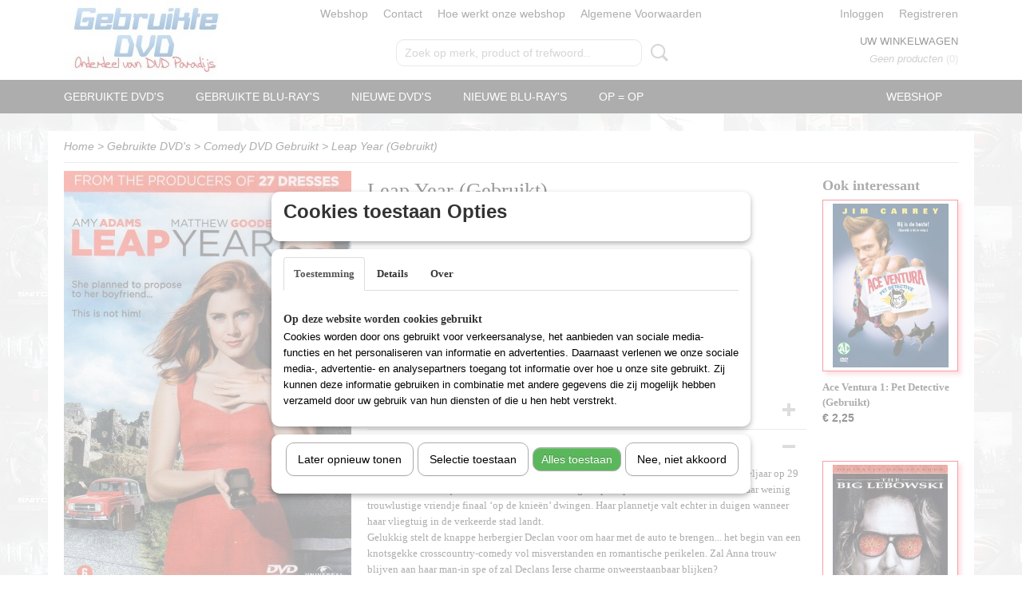

--- FILE ---
content_type: text/html; charset=UTF-8
request_url: https://www.gebruiktedvds.nl/webshop/gebruikte-dvds/comedy-dvd-gebruikt/detail/3167/leap-year-gebruikt.html
body_size: 10193
content:
<!DOCTYPE html>
<html lang="nl" prefix="og: http://ogp.me/ns#">
<head>
  <script src="/core/javascript/polyfills/polyfills-transpiled.js" defer nomodule></script>
  <meta name="keywords" content=""/>
  <meta name="description" content="Wanneer Anna lucht krijgt van een vreemde Ierse traditie waarbij vrouwen in het schrikkeljaar op 29 februari een huwelijksaanzoek kunnen doen vliegt ze"/>
  <meta name="language" content="nl"/>
  <meta name="charset" content="UTF-8"/>
  <meta name="author" content="DVD Paradijs"/>
  <meta name="generator" content="IZICMS2.0"/>
  <meta property="fb:admins" content="169511616474745"/>
  <link href="/service/xml/News/atom.xml" rel="alternate" title="Alle berichten"/>
  <link href="/data/cache/compressedIncludes/compressedIncludes_2399615748_12f951c6e55e1a307533ac1d385dbb52.css" rel="stylesheet" media="all"/>
  <link href="https://fonts.googleapis.com/css?family=Lobster:400,700&amp;r=3788&amp;fp=" rel="stylesheet" media="screen"/>
  <script src="/core/javascript/mootools/mootools-core-1.6.0-transpiled.js?r=3788&amp;fp=857f2632"></script>
  <script src="/core/javascript/mootools/mootools-more-1.6.0-transpiled.js?r=3788&amp;fp=857f2632"></script>
  <script src="https://connect.facebook.net/nl_NL/all.js#xfbml=1?r=3788&amp;fp="></script>
  <script src="https://www.google.com/recaptcha/api.js?r=3788&amp;fp="></script>
  <script src="/core/javascript/lib/helper/LocaleGlobal-minified.js?r=3788&amp;fp=857f2632" type="module"></script>
  <script src="/core/javascript/lib/helper/LocaleGlobal-transpiled.js?r=3788&amp;fp=857f2632" defer nomodule></script>
  <script src="/modules/Shop/templates/bootstrap/js/accordion-transpiled.js?r=3788&amp;fp=857f2632"></script>
  <script src="/modules/Shop/templates/bootstrap/js/pixeldensity-transpiled.js?r=3788&amp;fp=857f2632"></script>
  <script src="/modules/Shop/templates/bootstrap/js/modal.js?r=3788&amp;fp=45bf4c6b"></script>
  <script src="/modules/Shop/templates/bootstrap/js/product-behaviour-transpiled.js?r=3788&amp;fp=857f2632"></script>
  <script src="/modules/Shop/templates/bootstrap/js/product_attributes-transpiled.js?r=3788&amp;fp=857f2632"></script>
  <script src="/modules/Shop/templates/bootstrap/js/cerabox/cerabox-transpiled.js?r=3788&amp;fp=857f2632"></script>
  <script src="/core/javascript/lib/legacy/Toolbox-minified.js?r=3788&amp;fp=857f2632" type="module"></script>
  <script src="/core/javascript/lib/legacy/Toolbox-transpiled.js?r=3788&amp;fp=857f2632" defer nomodule></script>
  <script src="/core/javascript/lib/legacy/Loader-minified.js?r=3788&amp;fp=857f2632" type="module"></script>
  <script src="/core/javascript/lib/legacy/Loader-transpiled.js?r=3788&amp;fp=857f2632" defer nomodule></script>
  <script src="/modules/AfterSale/templates/default/js/cookiepolicy.js?r=3788&amp;fp=0434d66d"></script>
  <script src="/templates/responsive-1/js/touch-mootools-transpiled.js?r=3788&amp;fp=857f2632"></script>
  <script src="/templates/responsive-1/js/category-menu-transpiled.js?r=3788&amp;fp=857f2632"></script>
  <script src="/templates/responsive-1/js/columnizer-transpiled.js?r=3788&amp;fp=857f2632"></script>
  <script src="/templates/responsive-1/js/responsive-transpiled.js?r=3788&amp;fp=857f2632"></script>
  <script src="/templates/responsive-1/js/designListener-transpiled.js?r=3788&amp;fp=857f2632"></script>
  <script>/*<![CDATA[*/
    document.addEventListener('DOMContentLoaded',function(){
      var evt = document.createEvent('CustomEvent');evt.initCustomEvent( 'designchange', false, false, {"carousel_slide_duration":"5000ms","carousel_slide1_enabled":"1","carousel_slide1_animation":"fade","carousel_slide1_button_text":"","carousel_slide1_button_href":"\/","carousel_slide2_enabled":"1","carousel_slide2_animation":"fade","carousel_slide2_button_text":"","carousel_slide2_button_href":"","carousel_slide3_enabled":"1","carousel_slide3_animation":"fade","carousel_slide3_button_text":"","carousel_slide3_button_href":"","carousel_slide3_slogan":"","carousel_slide4_enabled":"1","carousel_slide4_animation":"fade","carousel_slide4_button_text":"","carousel_slide4_button_href":"\/","carousel_slide4_slogan":"","carousel_slide5_enabled":"1","carousel_slide5_animation":"fade","carousel_slide5_button_text":"","carousel_slide5_button_href":"\/","carousel_slide5_slogan":"","carousel_slide1_full_image_link":"","carousel_slide1_slogan":"","carousel_slide2_full_image_link":"","carousel_slide2_slogan":"","carousel_slide3_full_image_link":"","carousel_slide4_full_image_link":"","carousel_slide5_full_image_link":""} );document.dispatchEvent(evt);
      Locale.define('nl-NL','Core',{"cancel":"Annuleren","close":"Sluiten"});
      Locale.define('nl-NL','Shop',{"loading":"Een moment geduld alstublieft..","error":"Er is helaas een fout opgetreden.","added":"Toegevoegd","product_added_short":"&#x2713; Toegevoegd aan winkelwagen:","product_not_added":"Het product kon niet worden toegevoegd.","variation_not_given_short":"Kies de gewenste uitvoering:","attribute_dimension_error":"Het veld '%s' bevat een ongeldige waarde.","please_enter_valid_email":"Vul alsjeblieft een geldig e-mailadres in."});
      Locale.define('nl-NL','Cookie',{"cookie_option_heading":"Cookies toestaan Opties","cookie_option_footer":"<div class=buttons><a class='btn cookie-btn' id='cookie-showagain'>Later opnieuw tonen<\/a><a class='btn cookie-btn' id='allow-selection'>Selectie toestaan<\/a><a class='btn cookie-btn-selected' id='allow-all'>Alles toestaan<\/a><\/div>","cookie_option_body":"<div class='cookie-content' id='mainContent'><ul class='nav nav-tabs'><li><a href='#consent'>Toestemming<\/a><\/li><li><a href='#details'>Details<\/a><\/li><li><a href='#about'>Over<\/a><\/li><\/ul><div id='tabData[consent]' class='tabData'><h4 id='shp-cookie-settings'>Op deze website worden cookies gebruikt<\/h4><p>Cookies worden door ons gebruikt voor verkeersanalyse, het aanbieden van sociale media-functies en het personaliseren van informatie en advertenties. Daarnaast verlenen we onze sociale media-, advertentie- en analysepartners toegang tot informatie over hoe u onze site gebruikt. Zij kunnen deze informatie gebruiken in combinatie met andere gegevens die zij mogelijk hebben verzameld door uw gebruik van hun diensten of die u hen hebt verstrekt.<\/p><\/div><div id='tabData[details]' class='tabData'><div class='form-check align-items-center'><h4 id='shp-cookie-settings'>Noodzakelijk<\/h4><input class='form-check-input' type='checkbox' role='switch' id='shp-cookie-ncecessary' checked='checked' disabled='disabled'><\/div><p>Door essenti\u00eble functies zoals paginanavigatie en toegang tot beveiligde delen van de website mogelijk te maken, dragen noodzakelijke cookies bij aan de bruikbaarheid van een website. Deze cookies zijn essentieel voor de correcte werking van de website.<\/p><div class='form-check align-items-center'><h4 id='shp-cookie-settings'>Statistieken<\/h4><input class='form-check-input' type='checkbox' role='switch' id='shp-cookie-statistics' checked='checked'><\/div><p>Statistische cookies verzamelen en verstrekken anonieme gegevens om website-eigenaren te helpen begrijpen hoe gebruikers omgaan met hun sites.<\/p><div class='form-check align-items-center'><h4 id='shp-cookie-settings'>Marketing<\/h4><input class='form-check-input' type='checkbox' role='switch' id='shp-cookie-marketing'><\/div><p>Er worden cookies voor marketingdoeleinden gebruikt om websitegebruikers te volgen. Het doel is om gebruikers relevante en interessante advertenties te tonen, waardoor deze waardevoller worden voor uitgevers en externe marketeers.<\/p><\/div><div id='tabData[about]' class='tabData'><p>Cookies zijn kleine tekstdocumenten die door websites kunnen worden gebruikt om de gebruikerservaring effici\u00ebnter te maken.<\/p><p>De wet bepaalt dat wij cookies op uw apparaat plaatsen als deze strikt noodzakelijk zijn voor de werking van deze website. Voor alle andere soorten cookies hebben wij uw toestemming nodig. wat betekent dat cookies die als noodzakelijk zijn gecategoriseerd, voornamelijk worden verwerkt op basis van AVG-art. 6 (1) (f). Alle overige cookies, dat wil zeggen die van de soorten voorkeuren en advertenties, worden verwerkt op basis van AVG-art. 6 (1) (a) AVG.<\/p><p>Deze website maakt gebruik van unieke soorten cookies. sommige cookies worden geplaatst via aanbiedingen van derden die op onze pagina's verschijnen.<\/p><p>Vermeld uw toestemmings-id en datum wanneer u contact met ons opneemt over uw toestemming.<\/p><\/div><\/div>","analyticsId":"","adwordId":"AW-"});
      Locale.use('nl-NL');
  });
  /*]]>*/</script>
  <style>/*<![CDATA[*/
    /* Menu animations */
#menu > .container > ul > li > a {
  -webkit-transition: background-color 200ms linear;
  -moz-transition: background-color 200ms linear;
  -o-transition: background-color 200ms linear;
  -ms-transition: background-color 200ms linear;
  transition: background-color 200ms linear;
}
  /*]]>*/</style>
  <title>Leap Year (Gebruikt) - Gebruikte DVDs</title>
  <meta name="viewport" content="width=device-width, initial-scale=1.0, user-scalable=0, minimum-scale=1.0, maximum-scale=1.0"/>
</head>
<body itemscope itemtype="http://schema.org/WebPage">
<div id="top">
  <div id="topMenu" class="container">
    <div id="logo" onclick="document.location.href='/';"></div>
          <ul class="topMenu">
                  <li><a href="/webshop/">Webshop</a></li>
                  <li><a href="/contact.html">Contact</a></li>
                  <li><a href="/hoe-werkt-onze-webshop-.html">Hoe werkt onze webshop</a></li>
                  <li><a href="/algemene-voorwaarden.html">Algemene Voorwaarden</a></li>
        
      </ul>
      
<div id="basket" class="show_profile">
      <ul>
              <li><a href="/profiel/inloggen.html" rel="nofollow">Inloggen</a></li>
        <li><a href="/profiel/registreren.html">Registreren</a></li>
          </ul>
      <div class="cart">
    <label><a href="/webshop/basket.html" class="basketLink">Uw winkelwagen</a></label>
    <span class="basketPrice">Geen producten <span class="basketAmount">(0)</span></span>
  </div>
</div>
      </div>
      
    <form action="/zoeken.html" method="get" class="search">
      <input class="query" placeholder="Zoek op merk, product of trefwoord.." type="text" name="q" value="" />
      <button type="submit" class="btn">Zoeken</button>
    </form>
  </div>
  
<div id="menu">
  <div class="container">
    
    <ul class="pull-right">
                                                                                                                                                                                                                                
                  <li class=" pull-right"><a href="/webshop/">Webshop</a></li>
                                                                                                  
    </ul>
  
      <ul class="categories">
                          <li class="">
          <a class="dropdown-toggle" href="/webshop/gebruikte-dvds/">Gebruikte DVD's <b class="caret"></b></a>
            <div class="dropdown">
              <a class="dropdown-heading" href="/webshop/gebruikte-dvds/">Gebruikte DVD's</a>
              <ul>
                                              <li ><a href="/webshop/gebruikte-dvds/actie-dvd-gebruikt/" title="Actie DVD Gebruikt">Actie DVD Gebruikt</a></li>
                                              <li ><a href="/webshop/gebruikte-dvds/box-sets-gebruikt/" title="Box Sets Gebruikt">Box Sets Gebruikt</a></li>
                                              <li class="active"><a href="/webshop/gebruikte-dvds/comedy-dvd-gebruikt/" title="Comedy DVD Gebruikt">Comedy DVD Gebruikt</a></li>
                                              <li ><a href="/webshop/gebruikte-dvds/documentaire-dvd-gebruikt/" title="Documentaire DVD Gebruikt">Documentaire DVD Gebruikt</a></li>
                                              <li ><a href="/webshop/gebruikte-dvds/drama-dvd-gebruikt/" title="Drama DVD Gebruikt">Drama DVD Gebruikt</a></li>
                                              <li ><a href="/webshop/gebruikte-dvds/erotiek-dvd-gebruikt/" title="Erotiek DVD Gebruikt">Erotiek DVD Gebruikt</a></li>
                                              <li ><a href="/webshop/gebruikte-dvds/familie-film-gebruikt/" title="Familie Film Gebruikt">Familie Film Gebruikt</a></li>
                                              <li ><a href="/webshop/gebruikte-dvds/horror-dvd-gebruikt/" title="Horror DVD Gebruikt">Horror DVD Gebruikt</a></li>
                                              <li ><a href="/webshop/gebruikte-dvds/import-dvd-gebruikt/" title="Import DVD Gebruikt">Import DVD Gebruikt</a></li>
                                              <li ><a href="/webshop/gebruikte-dvds/manga-gebruikt/" title="Manga (Gebruikt)">Manga (Gebruikt)</a></li>
                                              <li ><a href="/webshop/gebruikte-dvds/muziek-dvd-gebruikt/" title="Muziek DVD Gebruikt">Muziek DVD Gebruikt</a></li>
                                              <li ><a href="/webshop/gebruikte-dvds/oorlogs-dvd-gebruikt/" title="Oorlogs DVD Gebruikt">Oorlogs DVD Gebruikt</a></li>
                                              <li ><a href="/webshop/gebruikte-dvds/romantische-dvd-gebruikt/" title="Romantische DVD Gebruikt">Romantische DVD Gebruikt</a></li>
                                              <li ><a href="/webshop/gebruikte-dvds/science-fiction-dvd-gebruikt/" title="Science Fiction DVD Gebruikt">Science Fiction DVD Gebruikt</a></li>
                                              <li ><a href="/webshop/gebruikte-dvds/steelmetal-cases/" title="Steel/Metal Cases">Steel/Metal Cases</a></li>
                                              <li ><a href="/webshop/gebruikte-dvds/tv-series-gebruikt/" title="T.V. Series Gebruikt">T.V. Series Gebruikt</a></li>
                                              <li ><a href="/webshop/gebruikte-dvds/tekenfilm-dvd-gebruikt/" title="Tekenfilm DVD Gebruikt">Tekenfilm DVD Gebruikt</a></li>
                                              <li ><a href="/webshop/gebruikte-dvds/thriller-dvd-gebruikt/" title="Thriller DVD Gebruikt">Thriller DVD Gebruikt</a></li>
                                              <li ><a href="/webshop/gebruikte-dvds/western-dvd-gebruikt/" title="Western DVD Gebruikt">Western DVD Gebruikt</a></li>
                                              <li ><a href="/webshop/gebruikte-dvds/nieuw-toegevoegdvoorraad-week-4647/" title="Nieuw Toegevoegd/Voorraad Week 46/47">Nieuw Toegevoegd/Voorraad Week 46/47</a></li>
                                              <li ><a href="/webshop/gebruikte-dvds/nieuw-toegevoegdvoorraad-week-4849/" title="Nieuw Toegevoegd/Voorraad Week 48/49">Nieuw Toegevoegd/Voorraad Week 48/49</a></li>
                                              <li ><a href="/webshop/gebruikte-dvds/nieuw-toegevoegdvoorraad-week-5051/" title="Nieuw Toegevoegd/Voorraad Week 50/51">Nieuw Toegevoegd/Voorraad Week 50/51</a></li>
                                              <li ><a href="/webshop/gebruikte-dvds/nieuw-toegevoegdvoorraad-week-52/" title="Nieuw Toegevoegd/Voorraad Week 52">Nieuw Toegevoegd/Voorraad Week 52</a></li>
                                              <li ><a href="/webshop/gebruikte-dvds/nieuw-toegevoegdvoorraad-week-0102/" title="Nieuw Toegevoegd/Voorraad Week 01/02">Nieuw Toegevoegd/Voorraad Week 01/02</a></li>
                                              <li ><a href="/webshop/gebruikte-dvds/nieuw-toegevoegdvoorraad-week-0304/" title="Nieuw Toegevoegd/Voorraad Week 03/04">Nieuw Toegevoegd/Voorraad Week 03/04</a></li>
                                              <li ><a href="/webshop/gebruikte-dvds/nieuw-toegevoegdvoorraad-week-0506/" title="Nieuw Toegevoegd/Voorraad Week 05/06">Nieuw Toegevoegd/Voorraad Week 05/06</a></li>
                                              <li ><a href="/webshop/gebruikte-dvds/partijen-gebruikte-dvds/" title="Partijen Gebruikte DVD's">Partijen Gebruikte DVD's</a></li>
                                              <li ><a href="/webshop/gebruikte-dvds/luisterboeken-gebruikt/" title="LuisterBoeken Gebruikt">LuisterBoeken Gebruikt</a></li>
                                              <li ><a href="/webshop/gebruikte-dvds/zeldzame-dvds/" title="Zeldzame DVD's">Zeldzame DVD's</a></li>
              
              </ul>
            </div>
          </li>
                                <li class=""><a href="/webshop/gebruikte-blu-rays/">Gebruikte Blu-Ray's</a></li>
                              <li class="">
          <a class="dropdown-toggle" href="/webshop/nieuwe-dvds/">Nieuwe DVD's <b class="caret"></b></a>
            <div class="dropdown">
              <a class="dropdown-heading" href="/webshop/nieuwe-dvds/">Nieuwe DVD's</a>
              <ul>
                                              <li ><a href="/webshop/nieuwe-dvds/horror-nieuw/" title="Horror (Nieuw)">Horror (Nieuw)</a></li>
                                              <li ><a href="/webshop/nieuwe-dvds/thriller-nieuw/" title="Thriller (Nieuw)">Thriller (Nieuw)</a></li>
                                              <li ><a href="/webshop/nieuwe-dvds/aktie-nieuw/" title="Aktie (Nieuw)">Aktie (Nieuw)</a></li>
                                              <li ><a href="/webshop/nieuwe-dvds/komedie-nieuw/" title="Komedie (Nieuw)">Komedie (Nieuw)</a></li>
                                              <li ><a href="/webshop/nieuwe-dvds/western-nieuw/" title="Western (Nieuw)">Western (Nieuw)</a></li>
                                              <li ><a href="/webshop/nieuwe-dvds/familie-nieuw/" title="Familie (Nieuw)">Familie (Nieuw)</a></li>
                                              <li ><a href="/webshop/nieuwe-dvds/muziek-nieuw/" title="Muziek (Nieuw)">Muziek (Nieuw)</a></li>
                                              <li ><a href="/webshop/nieuwe-dvds/drama-nieuw/" title="Drama (Nieuw)">Drama (Nieuw)</a></li>
                                              <li ><a href="/webshop/nieuwe-dvds/romantiek-nieuw/" title="Romantiek (Nieuw)">Romantiek (Nieuw)</a></li>
                                              <li ><a href="/webshop/nieuwe-dvds/oorlog-nieuw/" title="Oorlog (Nieuw)">Oorlog (Nieuw)</a></li>
                                              <li ><a href="/webshop/nieuwe-dvds/documentaire-nieuw/" title="Documentaire (Nieuw)">Documentaire (Nieuw)</a></li>
                                              <li ><a href="/webshop/nieuwe-dvds/tekenfilm-nieuw/" title="Tekenfilm (Nieuw)">Tekenfilm (Nieuw)</a></li>
                                              <li ><a href="/webshop/nieuwe-dvds/science-fiction-nieuw/" title="Science Fiction (Nieuw)">Science Fiction (Nieuw)</a></li>
                                              <li ><a href="/webshop/nieuwe-dvds/tv-series-nieuw/" title="T.V. Series (Nieuw)">T.V. Series (Nieuw)</a></li>
                                              <li ><a href="/webshop/nieuwe-dvds/anime/" title="Anime">Anime</a></li>
                                              <li ><a href="/webshop/nieuwe-dvds/erotiek/" title="Erotiek">Erotiek</a></li>
              
              </ul>
            </div>
          </li>
                                <li class=""><a href="/webshop/nieuwe-blu-rays/">Nieuwe Blu-Ray's</a></li>
                                <li class=""><a href="/webshop/op--op/">OP = OP</a></li>
              
          </ul>
      </div>
</div>
<div class="visible-phone mobileHeader">
  <a href="#" class="openMobileMenu"></a>
  <form action="/zoeken.html" method="get" class="search">
    <input class="query" type="text" name="q" value="" />
    <button type="submit" class="btn">Zoeken</button>
  </form>
</div>
<script type="text/javascript">
  // Make the update menu function global
  var updateMenu = {};
  var category_menu;
  window.addEvent( 'domready', function ()
  {
    var elements = $$('.dropdown-toggle');
    var closeTimeout;
    var opt = {
      translations:{
        TEMPLATE_OTHER_CATEGORIES:'Overige categorie&euml;n',
        TEMPLATE_MENU_OVERFLOW_LABEL: '+'
      }
    }
    // Emulate hover in JS so we can control the hover behaviour on mobile browsers
    var ios10fix = false; // IOS10 has a bug where it triggers an extra click event on the location of the finger (even when mouseup is stopped) in the menu when it has less than 8 items...
    $('menu').getElements( 'a' ).each( function ( el ) {
      el.addEvent( 'mouseenter', function () { this.addClass('hover'); } );
      el.addEvent( 'mouseleave', function () { this.removeClass('hover'); } );
      el.addEvent( 'click', function ( e ) { if ( ios10fix ) e.stop(); } );
    } );
    // Global function to add drop-down behaviour to newly added menu items
    updateMenu = function () {
      var newElements = $$('.dropdown-toggle');
      newElements.each( function ( el ) {
        if ( -1 === elements.indexOf( el ) ) {
          el.addEvent( 'mouseenter', function () { el.addClass('hover'); } );
          el.addEvent( 'mouseleave', function () { el.removeClass('hover'); } );
          addMenuBehaviour( el );
        }
      } );
      // Add new elements to local list
      elements = newElements;
    }
    var addMenuBehaviour = function ( el ) {
      // Handle opening the menu
      el.addEvent( 'mouseover', openMenu );
      // Handle delayed menu close after mouse leave
      el.getParent('li').addEvent('mouseleave', function () {
        // Don't close when hovering a submenu-enabled item in the '+' menu
        if ( el.getParent( '.__all_categories' ) && el.getParent( '.dropdown' ) ) return;
        // Ignore mouseleave events when in mobile mode (needed for windows phone)
        if ( document.body.hasClass( 'mobile' ) ) return;
        closeTimeout = setTimeout( closeAll, 300 );
      } );
      el.getParent('li').addEvent('mouseenter', function () {
        clearTimeout( closeTimeout );
      } );
      // Also open menu on tap
      el.addEvent( 'tap', function ( e ) {
        if ( e.type == 'touchend' ) {
          openMenu.call(el, e);
          ios10fix = true;
          setTimeout( function () { ios10fix = false; }, 500 );
        }
      } );
    }
    var closeAll = function () {
      elements.getParent().removeClass('open');
      clearTimeout( closeTimeout );
    }
    var openMenu = function (e) {
      // Ignore mouseover events when in mobile mode
      if ( e.type == 'mouseover' && document.body.hasClass( 'mobile' ) ) return;
      if ( this.getParent( '.__all_categories' ) && this.getParent( '.dropdown' ) ) {
        if ( e.type == "touchend" ) document.location.href = this.get('href'); // Feign a click for touch actions (emulated click is blocked)
        return true;
      }
      // Already open.. Close when in mobile mode
      if ( this.getParent( 'li.open' ) ) {
        if ( e.type == "touchend" ) {
          closeAll();
        }
        return;
      }
      // Close all menu's
      elements.getParent().removeClass('open');
      // Prevent unexpected closing
      clearTimeout( closeTimeout );
      // Skip if disabled
      if ( this.hasClass('disabled') || this.match(':disabled') ) return;
      var dropdownMenu = this.getParent().getElement( '.dropdown' );
      if ( !dropdownMenu || !dropdownMenu.getElement('li') ) return; // Skip if empty
      dropdownMenu.setStyle( 'visibility', 'hidden' );
      this.getParent().addClass('open'); // open up selected
      var paddingTop = dropdownMenu.getStyle( 'padding-top' ).toInt();
      var dropdownMenuHeight = dropdownMenu.getSize().y - paddingTop - dropdownMenu.getStyle( 'padding-bottom' ).toInt();
      dropdownMenu.setStyles( {height:0,visibility:'visible', paddingTop: paddingTop + 10} );
      dropdownMenu.set( 'morph', {duration: 300, transition: 'sine:out', onComplete:function () { dropdownMenu.setStyle( 'height', 'auto' ); } } );
      dropdownMenu.morph( {height:dropdownMenuHeight, paddingTop: paddingTop} );
    };
    // Add behaviour to all drop-down items
    elements.each( addMenuBehaviour );
    // Init category menu
    category_menu = new CategoryMenu( opt );
  } );
</script>
  
  <div id="breadcrumbs" class="container">
    <div class="border-bottom">
      <a href="/" title="Home">Home</a> &gt; <a href="/webshop/gebruikte-dvds/" title="Gebruikte DVD's">Gebruikte DVD's</a> &gt; <a href="/webshop/gebruikte-dvds/comedy-dvd-gebruikt/" title="Comedy DVD Gebruikt">Comedy DVD Gebruikt</a> &gt; <a href="" title="Leap Year (Gebruikt)">Leap Year (Gebruikt)</a>
    </div>
  </div>
<div class="container" id="site">
  <div class="row">
          <div class="span12">
        <div class="iziSection" id="section_main"><div id="section_main_0" class="ShopModule iziModule"><div class="basketAction iziAction">
<div id="basket" class="show_profile">
      <ul>
              <li><a href="/profiel/inloggen.html" rel="nofollow">Inloggen</a></li>
        <li><a href="/profiel/registreren.html">Registreren</a></li>
          </ul>
      <div class="cart">
    <label><a href="/webshop/basket.html" class="basketLink">Uw winkelwagen</a></label>
    <span class="basketPrice">Geen producten <span class="basketAmount">(0)</span></span>
  </div>
</div>
<div class='clear'></div></div></div><div id="section_main_1" class="ShopModule iziModule"><div class="productAction iziAction">
<div class="row">
  <div itemscope itemtype="http://schema.org/Product">
            <meta itemprop="itemCondition" content="http://schema.org/NewCondition" />
          <div class="imageContainer span4">
      <div class="imageCanvas">
                    <div class="product-ribbon">
                </div>
      
              <a href="/data/upload/Shop/images/5050582761085814.jpg" id="productImage-3227" class="cerabox active" title="Leap Year">
          <img src="/modules/Shop/templates/bootstrap/images/placeholder.png" data-src="/data/upload/Shop/images/360x1000x0_5050582761085814.jpg" alt="Leap Year"/>
          <meta itemprop="image" content="https://www.gebruiktedvds.nl/data/upload/Shop/images/5050582761085814.jpg" />
        </a>
      
      </div>
          &nbsp;
    </div>
    <div class="span6">
      <div class="productProperties">
        <div id="productDetail" class="productDetail">
          <h1 itemprop="name">Leap Year (Gebruikt)</h1>
<meta itemprop="ProductID" content="3167" />
<meta itemprop="url" content="https://www.gebruiktedvds.nl/webshop/gebruikte-dvds/comedy-dvd-gebruikt/detail/3167/leap-year-gebruikt.html" />
<div class="price" itemprop="offers" itemscope itemtype="http://schema.org/Offer">
      <span class="strong price">&euro; 2,75</span>
    <meta itemprop="price" content="2.75"/>
    <meta itemprop="priceCurrency" content="EUR"/>
    
      <small>
      (inclusief btw      21%)
    </small>
  
  
<div class="in-stock">
  <span class="indicator">&#x2713;</span> Op voorraad
  <link itemprop="availability" href="http://schema.org/InStock"/>
  <span class="delivery-period">
           -       Levertijd 1 - 3 Werkdagen
      </span>
</div>
  <div class="form">
    <form>
      <input type="hidden" name="product_id" value="3167"/>
          <input type="hidden" name="price" value="275"/>
      <input type="hidden" name="sale_price" value="275"/>
      <input type="hidden" name="currency" value="EUR"/>
      <div class="row">
      
                  <div class="span3">
            <label for="product_amount_3167">Aantal</label>
            <select name="amount[3167]" id="product_amount_3167">
                          <option value="1" selected="selected">1</option>
                        </select>
          </div>
                </div>
              <button class="btn cancel">Annuleren</button>
        <button class="btn buy" data-product_id="3167">In winkelwagen</button>                      </form>
  </div>
</div>
  
    <div class="accordion accordion-attributes">
      <div class="accordion-heading">Specificaties</div>
                    <div class="property">
          <span class="property-title strong">EAN code</span>
          <span class="property-text" itemprop="gtin13">5050582761085</span>
        </div>
                              
      
    </div>
  
        </div>
      </div>
          <div class="accordion accordion-open">
        <div class="accordion-heading">Omschrijving</div>
        <span itemprop="description"><p>Wanneer Anna lucht krijgt van een vreemde Ierse traditie waarbij vrouwen in het schrikkeljaar op 29 februari een huwelijksaanzoek kunnen doen vliegt ze prompt naar Ierland. Daar wil ze haar weinig trouwlustige vriendje finaal &lsquo;op de knie&euml;n&rsquo; dwingen. Haar plannetje valt echter in duigen wanneer haar vliegtuig in de verkeerde stad landt.<br />Gelukkig stelt de knappe herbergier Declan voor om haar met de auto te brengen... het begin van een knotsgekke crosscountry-comedy vol misverstanden en romantische perikelen. Zal Anna trouw blijven aan haar man-in spe of zal Declans Ierse charme onweerstaanbaar blijken?&nbsp;</p>
<p>&nbsp;</p>
<p>Titel: Leap Year (2010)</p>
<p>Komedie / Romantiek<br />100 minuten</p>
<p>geregisseerd door Anand Tucker<br />met Amy Adams, Matthew Goode en Adam Scott</p></span>
      </div>
    
          <div class="accordion">
        <div class="accordion-heading">Reacties</div>
        <div class="fb-comments" data-href="https://www.gebruiktedvds.nl/webshop/gebruikte-dvds/comedy-dvd-gebruikt/detail/3167/leap-year-gebruikt.html" data-num-posts="2"></div>
      </div>
    
    
          <div id="social_container" class="social">
                        <div class="fb-like" data-href="https://www.gebruiktedvds.nl/webshop/gebruikte-dvds/comedy-dvd-gebruikt/detail/3167/leap-year-gebruikt.html" data-layout="button" data-action="like" data-show-faces="false" data-share="true"></div>
                                                                <a href="https://twitter.com/share" class="twitter-share-button" data-text="" data-count="none">Tweet</a>
          <script>
            !function(d,s,id) {
              var js, fjs = d.getElementsByTagName(s)[0];
              if(!d.getElementById(id)) {
                js = d.createElement(s);
                js.id = id;
                js.src = 'https://platform.twitter.com/widgets.js';
                fjs.parentNode.insertBefore(js,fjs);
              }
            }(document, 'script', 'twitter-wjs');
          </script>
                              
      </div>
        </div>
  </div>
  
    <div class="span2 similarProducts">
    <h3>Ook interessant</h3>
          <div class="product">
        <div class="thumbnail">
          <a href="/webshop/gebruikte-dvds/comedy-dvd-gebruikt/detail/4881/ace-ventura-1-pet-detective-gebruikt.html" title="Ace Ventura 1: Pet Detective (Gebruikt)" data-background="/data/upload/Shop/images/255x1000x0_7321931230001.jpg"></a>
        </div>
        <div class="name">
          <a href="/webshop/gebruikte-dvds/comedy-dvd-gebruikt/detail/4881/ace-ventura-1-pet-detective-gebruikt.html" class="active" title="Ace Ventura 1: Pet Detective (Gebruikt)">Ace Ventura 1: Pet Detective (Gebruikt)</a>
        </div>
        <div class="price">
                              <span class="price">&euro; 2,25</span>
                          </div>
      </div>
          <div class="product">
        <div class="thumbnail">
          <a href="/webshop/gebruikte-dvds/comedy-dvd-gebruikt/detail/1576/big-lebowski-the-gebruikt.html" title="Big Lebowski, The (Gebruikt)" data-background="/data/upload/Shop/images/255x1000x0_5050582411027.jpg"></a>
        </div>
        <div class="name">
          <a href="/webshop/gebruikte-dvds/comedy-dvd-gebruikt/detail/1576/big-lebowski-the-gebruikt.html" class="active" title="Big Lebowski, The (Gebruikt)">Big Lebowski, The (Gebruikt)</a>
        </div>
        <div class="price">
                              <span class="price">&euro; 2,25</span>
                          </div>
      </div>
          <div class="product">
        <div class="thumbnail">
          <a href="/webshop/gebruikte-dvds/comedy-dvd-gebruikt/detail/1193/big-mommas-house-gebruikt.html" title="Big Momma's House (Gebruikt)" data-background="/data/upload/Shop/images/255x1000x0_8712626009290075.jpg"></a>
        </div>
        <div class="name">
          <a href="/webshop/gebruikte-dvds/comedy-dvd-gebruikt/detail/1193/big-mommas-house-gebruikt.html" class="active" title="Big Momma's House (Gebruikt)">Big Momma's House (Gebruikt)</a>
        </div>
        <div class="price">
                              <span class="price">&euro; 2,25</span>
                          </div>
      </div>
    
  </div>
  </div>
<script>
  document.addEvent( 'domready', function () {
    try {
      document.getElements('a.cerabox').cerabox( {
        events: {
          onOpen: function(current_item, collection) {
            var background_color = current_item.getStyle('background-color');
            if( background_color == 'transparent' ) {
              background_color = $('site').getStyle('background-color');
            }
            $('cerabox').setStyle('background-color', background_color);
          }
        }
      });
      var options = {
        variations: {},
        product_id: null
      };
      
      options.product_id = 3167;
      var productAttributes = new ProductAttributes( options );
      productAttributes.addBehaviour();
      var canvas = document.getElement( '.imageCanvas' );
      var selector = document.getElement( '.imageSelector' );
      if ( !selector ) return;
      // Trigger size setting after all images are loaded
      window.addEvent( 'load', function () {
        canvas.setStyle( 'height', canvas.getElement('.active').getSize().y );
        productAttributes.switchVariationImage();
      } );
      selector.getElements( 'a' ).each( function ( a ) {
        a.addEvent( 'click', function ( e ) {
          e.stop();
          var target = $( a.get( 'rel' ) );
          if ( target ) {
            document.getElements( '.imageContainer .active' ).removeClass( 'active' );
            a.addClass( 'active' );
            target.addClass( 'active' );
            canvas.setStyle( 'height', target.getSize().y );
          }
        } );
      } );
    } catch (e) {
      if ( typeof TraceKit !== 'undefined') {
        TraceKit.report(e);
      } else {
        throw e;
      }
    }
  } );
</script>
<div class='clear'></div></div></div></div>
      </div>
      </div>
  <div class="row">
    <div class="span12"><div class="iziSection iziStaticSection" id="section_footer"><div class="iziContent" id="section_footer_0"><div class="iziInnerContent"><p style="text-align: center;">&nbsp;<br />Gebruikte DVDs is een onderdeel van DVDParadijs</p></div></div></div></div>
  </div>
</div>
  
  
    
  
  
                                                                                                            
  <footer>
    <div class="container">
      <div class="row">
              <div class="span3" id="footer_menu">
          <h3>Informatie</h3>
          <ul>
                                    <li>
                <a href="/webshop/">Webshop</a>
              </li>
                                                <li>
                <a href="/contact.html">Contact</a>
              </li>
                                                <li>
                <a href="/hoe-werkt-onze-webshop-.html">Hoe werkt onze webshop</a>
              </li>
                                                <li>
                <a href="/algemene-voorwaarden.html">Algemene Voorwaarden</a>
              </li>
                                                                                                                                        <li>
                <a href="/filter.html">Productfilter</a>
              </li>
                      
          </ul>
        </div>
              
                    
      <div class="span6" id="footer_categories">
                  <h3>Categorie&euml;n</h3>
          <ul>
                          <li><a href="/webshop/gebruikte-dvds/">Gebruikte DVD's</a></li>
                          <li><a href="/webshop/gebruikte-blu-rays/">Gebruikte Blu-Ray's</a></li>
                          <li><a href="/webshop/nieuwe-dvds/">Nieuwe DVD's</a></li>
                          <li><a href="/webshop/nieuwe-blu-rays/">Nieuwe Blu-Ray's</a></li>
                          <li><a href="/webshop/op--op/">OP = OP</a></li>
            
          </ul>
          <script type="text/javascript">
            window.addEvent( 'domready', function () {
              category_columnizer = new ListColumnizer( { list:document.getElement( "footer #footer_categories ul" ), gridColumns: 6, minColumnWidth: 180 } );
            } );
          </script>
              </div>
      
              <div class="span3" id="payment_methods">
          <h3>Betaalmethodes</h3>
          
<ul class="payment-methods">
    <li class="sprite-ideal" title="Ideal"></li>
      <li class="sprite-bancontact" title="Bancontact"></li>
      <li class="sprite-kbc" title="Kbc"></li>
      <li class="sprite-paypal" title="Paypal"></li>
  
</ul>
        </div>
            </div>
    </div>
  </footer>
  <p class="copyright">
      
      
    &copy; 2026 www.gebruiktedvds.nl
        - Powered by Shoppagina.nl
    </p>
  
  
<div id="cookiepolicy" class="cookiepolicy-type-1">
  <div class="container">
    <div class="message"><p>Wij maken gebruik van cookies om onze website te verbeteren, om het verkeer op de website te analyseren, om de website naar behoren te laten werken en voor de koppeling met social media. Door op Ja te klikken, geef je toestemming voor het plaatsen van alle cookies zoals omschreven in onze privacy- en cookieverklaring.</p></div>
    <div class="buttons">
      <a href="#cookiepolicy-options" class="btn btn-success">Cookie Opties</a>
      <a href="#cookiepolicy-accept" class="btn btn-success">Ja, ik ga akkoord</a>
      <a href="#cookiepolicy-deny" class="btn">Nee, niet akkoord</a>
    </div>
  </div>
</div>
</body>
</html>
